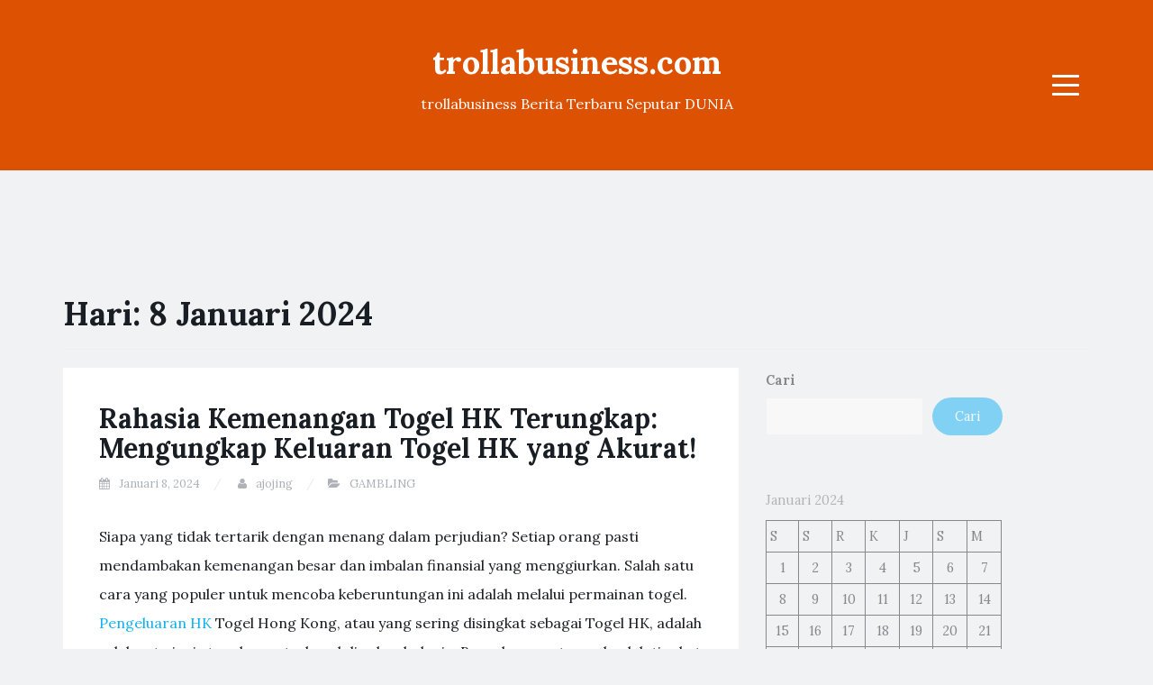

--- FILE ---
content_type: text/html; charset=utf-8
request_url: https://trollabusiness.com/2024/01/08/
body_size: 12747
content:
<!DOCTYPE html>
<html lang="id" amp="" data-amp-auto-lightbox-disable transformed="self;v=1" i-amphtml-layout="" i-amphtml-no-boilerplate="">
<head><meta charset="UTF-8"><meta name="viewport" content="width=device-width"><link rel="preconnect" href="https://cdn.ampproject.org"><style amp-runtime="" i-amphtml-version="012512221826001">html{overflow-x:hidden!important}html.i-amphtml-fie{height:100%!important;width:100%!important}html:not([amp4ads]),html:not([amp4ads]) body{height:auto!important}html:not([amp4ads]) body{margin:0!important}body{-webkit-text-size-adjust:100%;-moz-text-size-adjust:100%;-ms-text-size-adjust:100%;text-size-adjust:100%}html.i-amphtml-singledoc.i-amphtml-embedded{-ms-touch-action:pan-y pinch-zoom;touch-action:pan-y pinch-zoom}html.i-amphtml-fie>body,html.i-amphtml-singledoc>body{overflow:visible!important}html.i-amphtml-fie:not(.i-amphtml-inabox)>body,html.i-amphtml-singledoc:not(.i-amphtml-inabox)>body{position:relative!important}html.i-amphtml-ios-embed-legacy>body{overflow-x:hidden!important;overflow-y:auto!important;position:absolute!important}html.i-amphtml-ios-embed{overflow-y:auto!important;position:static}#i-amphtml-wrapper{overflow-x:hidden!important;overflow-y:auto!important;position:absolute!important;top:0!important;left:0!important;right:0!important;bottom:0!important;margin:0!important;display:block!important}html.i-amphtml-ios-embed.i-amphtml-ios-overscroll,html.i-amphtml-ios-embed.i-amphtml-ios-overscroll>#i-amphtml-wrapper{-webkit-overflow-scrolling:touch!important}#i-amphtml-wrapper>body{position:relative!important;border-top:1px solid transparent!important}#i-amphtml-wrapper+body{visibility:visible}#i-amphtml-wrapper+body .i-amphtml-lightbox-element,#i-amphtml-wrapper+body[i-amphtml-lightbox]{visibility:hidden}#i-amphtml-wrapper+body[i-amphtml-lightbox] .i-amphtml-lightbox-element{visibility:visible}#i-amphtml-wrapper.i-amphtml-scroll-disabled,.i-amphtml-scroll-disabled{overflow-x:hidden!important;overflow-y:hidden!important}amp-instagram{padding:54px 0px 0px!important;background-color:#fff}amp-iframe iframe{box-sizing:border-box!important}[amp-access][amp-access-hide]{display:none}[subscriptions-dialog],body:not(.i-amphtml-subs-ready) [subscriptions-action],body:not(.i-amphtml-subs-ready) [subscriptions-section]{display:none!important}amp-experiment,amp-live-list>[update]{display:none}amp-list[resizable-children]>.i-amphtml-loading-container.amp-hidden{display:none!important}amp-list [fetch-error],amp-list[load-more] [load-more-button],amp-list[load-more] [load-more-end],amp-list[load-more] [load-more-failed],amp-list[load-more] [load-more-loading]{display:none}amp-list[diffable] div[role=list]{display:block}amp-story-page,amp-story[standalone]{min-height:1px!important;display:block!important;height:100%!important;margin:0!important;padding:0!important;overflow:hidden!important;width:100%!important}amp-story[standalone]{background-color:#000!important;position:relative!important}amp-story-page{background-color:#757575}amp-story .amp-active>div,amp-story .i-amphtml-loader-background{display:none!important}amp-story-page:not(:first-of-type):not([distance]):not([active]){transform:translateY(1000vh)!important}amp-autocomplete{position:relative!important;display:inline-block!important}amp-autocomplete>input,amp-autocomplete>textarea{padding:0.5rem;border:1px solid rgba(0,0,0,.33)}.i-amphtml-autocomplete-results,amp-autocomplete>input,amp-autocomplete>textarea{font-size:1rem;line-height:1.5rem}[amp-fx^=fly-in]{visibility:hidden}amp-script[nodom],amp-script[sandboxed]{position:fixed!important;top:0!important;width:1px!important;height:1px!important;overflow:hidden!important;visibility:hidden}
/*# sourceURL=/css/ampdoc.css*/[hidden]{display:none!important}.i-amphtml-element{display:inline-block}.i-amphtml-blurry-placeholder{transition:opacity 0.3s cubic-bezier(0.0,0.0,0.2,1)!important;pointer-events:none}[layout=nodisplay]:not(.i-amphtml-element){display:none!important}.i-amphtml-layout-fixed,[layout=fixed][width][height]:not(.i-amphtml-layout-fixed){display:inline-block;position:relative}.i-amphtml-layout-responsive,[layout=responsive][width][height]:not(.i-amphtml-layout-responsive),[width][height][heights]:not([layout]):not(.i-amphtml-layout-responsive),[width][height][sizes]:not(img):not([layout]):not(.i-amphtml-layout-responsive){display:block;position:relative}.i-amphtml-layout-intrinsic,[layout=intrinsic][width][height]:not(.i-amphtml-layout-intrinsic){display:inline-block;position:relative;max-width:100%}.i-amphtml-layout-intrinsic .i-amphtml-sizer{max-width:100%}.i-amphtml-intrinsic-sizer{max-width:100%;display:block!important}.i-amphtml-layout-container,.i-amphtml-layout-fixed-height,[layout=container],[layout=fixed-height][height]:not(.i-amphtml-layout-fixed-height){display:block;position:relative}.i-amphtml-layout-fill,.i-amphtml-layout-fill.i-amphtml-notbuilt,[layout=fill]:not(.i-amphtml-layout-fill),body noscript>*{display:block;overflow:hidden!important;position:absolute;top:0;left:0;bottom:0;right:0}body noscript>*{position:absolute!important;width:100%;height:100%;z-index:2}body noscript{display:inline!important}.i-amphtml-layout-flex-item,[layout=flex-item]:not(.i-amphtml-layout-flex-item){display:block;position:relative;-ms-flex:1 1 auto;flex:1 1 auto}.i-amphtml-layout-fluid{position:relative}.i-amphtml-layout-size-defined{overflow:hidden!important}.i-amphtml-layout-awaiting-size{position:absolute!important;top:auto!important;bottom:auto!important}i-amphtml-sizer{display:block!important}@supports (aspect-ratio:1/1){i-amphtml-sizer.i-amphtml-disable-ar{display:none!important}}.i-amphtml-blurry-placeholder,.i-amphtml-fill-content{display:block;height:0;max-height:100%;max-width:100%;min-height:100%;min-width:100%;width:0;margin:auto}.i-amphtml-layout-size-defined .i-amphtml-fill-content{position:absolute;top:0;left:0;bottom:0;right:0}.i-amphtml-replaced-content,.i-amphtml-screen-reader{padding:0!important;border:none!important}.i-amphtml-screen-reader{position:fixed!important;top:0px!important;left:0px!important;width:4px!important;height:4px!important;opacity:0!important;overflow:hidden!important;margin:0!important;display:block!important;visibility:visible!important}.i-amphtml-screen-reader~.i-amphtml-screen-reader{left:8px!important}.i-amphtml-screen-reader~.i-amphtml-screen-reader~.i-amphtml-screen-reader{left:12px!important}.i-amphtml-screen-reader~.i-amphtml-screen-reader~.i-amphtml-screen-reader~.i-amphtml-screen-reader{left:16px!important}.i-amphtml-unresolved{position:relative;overflow:hidden!important}.i-amphtml-select-disabled{-webkit-user-select:none!important;-ms-user-select:none!important;user-select:none!important}.i-amphtml-notbuilt,[layout]:not(.i-amphtml-element),[width][height][heights]:not([layout]):not(.i-amphtml-element),[width][height][sizes]:not(img):not([layout]):not(.i-amphtml-element){position:relative;overflow:hidden!important;color:transparent!important}.i-amphtml-notbuilt:not(.i-amphtml-layout-container)>*,[layout]:not([layout=container]):not(.i-amphtml-element)>*,[width][height][heights]:not([layout]):not(.i-amphtml-element)>*,[width][height][sizes]:not([layout]):not(.i-amphtml-element)>*{display:none}amp-img:not(.i-amphtml-element)[i-amphtml-ssr]>img.i-amphtml-fill-content{display:block}.i-amphtml-notbuilt:not(.i-amphtml-layout-container),[layout]:not([layout=container]):not(.i-amphtml-element),[width][height][heights]:not([layout]):not(.i-amphtml-element),[width][height][sizes]:not(img):not([layout]):not(.i-amphtml-element){color:transparent!important;line-height:0!important}.i-amphtml-ghost{visibility:hidden!important}.i-amphtml-element>[placeholder],[layout]:not(.i-amphtml-element)>[placeholder],[width][height][heights]:not([layout]):not(.i-amphtml-element)>[placeholder],[width][height][sizes]:not([layout]):not(.i-amphtml-element)>[placeholder]{display:block;line-height:normal}.i-amphtml-element>[placeholder].amp-hidden,.i-amphtml-element>[placeholder].hidden{visibility:hidden}.i-amphtml-element:not(.amp-notsupported)>[fallback],.i-amphtml-layout-container>[placeholder].amp-hidden,.i-amphtml-layout-container>[placeholder].hidden{display:none}.i-amphtml-layout-size-defined>[fallback],.i-amphtml-layout-size-defined>[placeholder]{position:absolute!important;top:0!important;left:0!important;right:0!important;bottom:0!important;z-index:1}amp-img[i-amphtml-ssr]:not(.i-amphtml-element)>[placeholder]{z-index:auto}.i-amphtml-notbuilt>[placeholder]{display:block!important}.i-amphtml-hidden-by-media-query{display:none!important}.i-amphtml-element-error{background:red!important;color:#fff!important;position:relative!important}.i-amphtml-element-error:before{content:attr(error-message)}i-amp-scroll-container,i-amphtml-scroll-container{position:absolute;top:0;left:0;right:0;bottom:0;display:block}i-amp-scroll-container.amp-active,i-amphtml-scroll-container.amp-active{overflow:auto;-webkit-overflow-scrolling:touch}.i-amphtml-loading-container{display:block!important;pointer-events:none;z-index:1}.i-amphtml-notbuilt>.i-amphtml-loading-container{display:block!important}.i-amphtml-loading-container.amp-hidden{visibility:hidden}.i-amphtml-element>[overflow]{cursor:pointer;position:relative;z-index:2;visibility:hidden;display:initial;line-height:normal}.i-amphtml-layout-size-defined>[overflow]{position:absolute}.i-amphtml-element>[overflow].amp-visible{visibility:visible}template{display:none!important}.amp-border-box,.amp-border-box *,.amp-border-box :after,.amp-border-box :before{box-sizing:border-box}amp-pixel{display:none!important}amp-analytics,amp-auto-ads,amp-story-auto-ads{position:fixed!important;top:0!important;width:1px!important;height:1px!important;overflow:hidden!important;visibility:hidden}amp-story{visibility:hidden!important}html.i-amphtml-fie>amp-analytics{position:initial!important}[visible-when-invalid]:not(.visible),form [submit-error],form [submit-success],form [submitting]{display:none}amp-accordion{display:block!important}@media (min-width:1px){:where(amp-accordion>section)>:first-child{margin:0;background-color:#efefef;padding-right:20px;border:1px solid #dfdfdf}:where(amp-accordion>section)>:last-child{margin:0}}amp-accordion>section{float:none!important}amp-accordion>section>*{float:none!important;display:block!important;overflow:hidden!important;position:relative!important}amp-accordion,amp-accordion>section{margin:0}amp-accordion:not(.i-amphtml-built)>section>:last-child{display:none!important}amp-accordion:not(.i-amphtml-built)>section[expanded]>:last-child{display:block!important}
/*# sourceURL=/css/ampshared.css*/</style><meta name="robots" content="noindex, follow"><meta property="og:locale" content="id_ID"><meta property="og:type" content="website"><meta property="og:title" content="Januari 8, 2024 - trollabusiness.com"><meta property="og:url" content="https://trollabusiness.com/2024/01/08/"><meta property="og:site_name" content="trollabusiness.com"><meta name="twitter:card" content="summary_large_image"><meta name="generator" content="WordPress 6.9"><meta name="generator" content="AMP Plugin v2.5.0; mode=standard"><link rel="preconnect" href="https://fonts.gstatic.com/" crossorigin=""><link rel="dns-prefetch" href="//fonts.googleapis.com"><link rel="preload" href="https://trollabusiness.com/wp-content/themes/blogi/assets/bootstrap/fonts/glyphicons-halflings-regular.eot#iefix" as="font" crossorigin=""><link rel="preload" href="https://trollabusiness.com/wp-content/themes/blogi/assets/font-awesome/fonts/fontawesome-webfont.eot#iefix&amp;v=4.6.3" as="font" crossorigin=""><link rel="preconnect" href="https://fonts.gstatic.com" crossorigin=""><link rel="dns-prefetch" href="https://fonts.gstatic.com"><script async="" src="https://cdn.ampproject.org/v0.mjs" type="module" crossorigin="anonymous"></script><script async nomodule src="https://cdn.ampproject.org/v0.js" crossorigin="anonymous"></script><script src="https://cdn.ampproject.org/v0/amp-form-0.1.mjs" async="" custom-element="amp-form" type="module" crossorigin="anonymous"></script><script async nomodule src="https://cdn.ampproject.org/v0/amp-form-0.1.js" crossorigin="anonymous" custom-element="amp-form"></script><link crossorigin="anonymous" rel="stylesheet" id="blogi-google-font-css" href="https://fonts.googleapis.com/css?family=Lora%3A400%2C400i%2C700%2C700i&amp;subset=cyrillic%2Clatin-ext&amp;ver=1.0.7" type="text/css" media="all"><style amp-custom="">:root{--wp-block-synced-color:#7a00df;--wp-block-synced-color--rgb:122,0,223;--wp-bound-block-color:var(--wp-block-synced-color);--wp-editor-canvas-background:#ddd;--wp-admin-theme-color:#007cba;--wp-admin-theme-color--rgb:0,124,186;--wp-admin-theme-color-darker-10:#006ba1;--wp-admin-theme-color-darker-10--rgb:0,107,160.5;--wp-admin-theme-color-darker-20:#005a87;--wp-admin-theme-color-darker-20--rgb:0,90,135;--wp-admin-border-width-focus:2px}@media (min-resolution:192dpi){:root{--wp-admin-border-width-focus:1.5px}}.wp-element-button{cursor:pointer}:root{--wp--preset--font-size--normal:16px;--wp--preset--font-size--huge:42px}.screen-reader-text{border:0;clip-path:inset(50%);height:1px;margin:-1px;overflow:hidden;padding:0;position:absolute;width:1px}.screen-reader-text:not(#_#_#_#_#_#_#_){word-wrap:normal}.screen-reader-text:focus{background-color:#ddd;clip-path:none;color:#444;display:block;font-size:1em;height:auto;left:5px;line-height:normal;padding:15px 23px 14px;text-decoration:none;top:5px;width:auto;z-index:100000}html :where(.has-border-color){border-style:solid}html :where([data-amp-original-style*=border-top-color]){border-top-style:solid}html :where([data-amp-original-style*=border-right-color]){border-right-style:solid}html :where([data-amp-original-style*=border-bottom-color]){border-bottom-style:solid}html :where([data-amp-original-style*=border-left-color]){border-left-style:solid}html :where([data-amp-original-style*=border-width]){border-style:solid}html :where([data-amp-original-style*=border-top-width]){border-top-style:solid}html :where([data-amp-original-style*=border-right-width]){border-right-style:solid}html :where([data-amp-original-style*=border-bottom-width]){border-bottom-style:solid}html :where([data-amp-original-style*=border-left-width]){border-left-style:solid}html :where(amp-img[class*=wp-image-]),html :where(amp-anim[class*=wp-image-]){height:auto;max-width:100%}:where(figure){margin:0 0 1em}html :where(.is-position-sticky){--wp-admin--admin-bar--position-offset:var(--wp-admin--admin-bar--height,0px)}@media screen and (max-width:600px){html :where(.is-position-sticky){--wp-admin--admin-bar--position-offset:0px}}.wp-block-archives{box-sizing:border-box}.wp-block-calendar{text-align:center}.wp-block-calendar td,.wp-block-calendar th{border:1px solid;padding:.25em}.wp-block-calendar th{font-weight:400}.wp-block-calendar caption{background-color:inherit}.wp-block-calendar table{border-collapse:collapse;width:100%}.wp-block-calendar :where(table:not(.has-text-color)){color:#40464d}.wp-block-calendar :where(table:not(.has-text-color)) td,.wp-block-calendar :where(table:not(.has-text-color)) th{border-color:#ddd}:where(.wp-block-calendar table:not(.has-background) th){background:#ddd}.wp-block-categories{box-sizing:border-box}.wp-block-latest-posts{box-sizing:border-box}.wp-block-latest-posts.wp-block-latest-posts__list{list-style:none}.wp-block-latest-posts.wp-block-latest-posts__list li{clear:both;overflow-wrap:break-word}:root :where(.wp-block-latest-posts.is-grid){padding:0}:root :where(.wp-block-latest-posts.wp-block-latest-posts__list){padding-left:0}.wp-block-search__button{margin-left:10px;word-break:normal}:where(.wp-block-search__button){border:1px solid #ccc;padding:6px 10px}.wp-block-search__inside-wrapper{display:flex;flex:auto;flex-wrap:nowrap;max-width:100%}.wp-block-search__label{width:100%}:where(.wp-block-search__input){appearance:none;border:1px solid #949494;flex-grow:1;font-family:inherit;font-size:inherit;font-style:inherit;font-weight:inherit;letter-spacing:inherit;line-height:inherit;margin-left:0;margin-right:0;min-width:3rem;padding:8px;text-transform:inherit}:where(.wp-block-search__input):not(#_#_#_#_#_#_#_){text-decoration:unset}:where(.wp-block-search__button-inside .wp-block-search__inside-wrapper){background-color:#fff;border:1px solid #949494;box-sizing:border-box;padding:4px}:where(.wp-block-search__button-inside .wp-block-search__inside-wrapper) .wp-block-search__input{border:none;border-radius:0;padding:0 4px}:where(.wp-block-search__button-inside .wp-block-search__inside-wrapper) .wp-block-search__input:focus{outline:none}:where(.wp-block-search__button-inside .wp-block-search__inside-wrapper) :where(.wp-block-search__button){padding:4px 8px}.wp-block-group{box-sizing:border-box}:where(.wp-block-group.wp-block-group-is-layout-constrained){position:relative}:root :where(p.has-background){padding:1.25em 2.375em}:where(p.has-text-color:not(.has-link-color)) a{color:inherit}:root{--wp--preset--aspect-ratio--square:1;--wp--preset--aspect-ratio--4-3:4/3;--wp--preset--aspect-ratio--3-4:3/4;--wp--preset--aspect-ratio--3-2:3/2;--wp--preset--aspect-ratio--2-3:2/3;--wp--preset--aspect-ratio--16-9:16/9;--wp--preset--aspect-ratio--9-16:9/16;--wp--preset--color--black:#000;--wp--preset--color--cyan-bluish-gray:#abb8c3;--wp--preset--color--white:#fff;--wp--preset--color--pale-pink:#f78da7;--wp--preset--color--vivid-red:#cf2e2e;--wp--preset--color--luminous-vivid-orange:#ff6900;--wp--preset--color--luminous-vivid-amber:#fcb900;--wp--preset--color--light-green-cyan:#7bdcb5;--wp--preset--color--vivid-green-cyan:#00d084;--wp--preset--color--pale-cyan-blue:#8ed1fc;--wp--preset--color--vivid-cyan-blue:#0693e3;--wp--preset--color--vivid-purple:#9b51e0;--wp--preset--gradient--vivid-cyan-blue-to-vivid-purple:linear-gradient(135deg,#0693e3 0%,#9b51e0 100%);--wp--preset--gradient--light-green-cyan-to-vivid-green-cyan:linear-gradient(135deg,#7adcb4 0%,#00d082 100%);--wp--preset--gradient--luminous-vivid-amber-to-luminous-vivid-orange:linear-gradient(135deg,#fcb900 0%,#ff6900 100%);--wp--preset--gradient--luminous-vivid-orange-to-vivid-red:linear-gradient(135deg,#ff6900 0%,#cf2e2e 100%);--wp--preset--gradient--very-light-gray-to-cyan-bluish-gray:linear-gradient(135deg,#eee 0%,#a9b8c3 100%);--wp--preset--gradient--cool-to-warm-spectrum:linear-gradient(135deg,#4aeadc 0%,#9778d1 20%,#cf2aba 40%,#ee2c82 60%,#fb6962 80%,#fef84c 100%);--wp--preset--gradient--blush-light-purple:linear-gradient(135deg,#ffceec 0%,#9896f0 100%);--wp--preset--gradient--blush-bordeaux:linear-gradient(135deg,#fecda5 0%,#fe2d2d 50%,#6b003e 100%);--wp--preset--gradient--luminous-dusk:linear-gradient(135deg,#ffcb70 0%,#c751c0 50%,#4158d0 100%);--wp--preset--gradient--pale-ocean:linear-gradient(135deg,#fff5cb 0%,#b6e3d4 50%,#33a7b5 100%);--wp--preset--gradient--electric-grass:linear-gradient(135deg,#caf880 0%,#71ce7e 100%);--wp--preset--gradient--midnight:linear-gradient(135deg,#020381 0%,#2874fc 100%);--wp--preset--font-size--small:13px;--wp--preset--font-size--medium:20px;--wp--preset--font-size--large:36px;--wp--preset--font-size--x-large:42px;--wp--preset--spacing--20:.44rem;--wp--preset--spacing--30:.67rem;--wp--preset--spacing--40:1rem;--wp--preset--spacing--50:1.5rem;--wp--preset--spacing--60:2.25rem;--wp--preset--spacing--70:3.38rem;--wp--preset--spacing--80:5.06rem;--wp--preset--shadow--natural:6px 6px 9px rgba(0,0,0,.2);--wp--preset--shadow--deep:12px 12px 50px rgba(0,0,0,.4);--wp--preset--shadow--sharp:6px 6px 0px rgba(0,0,0,.2);--wp--preset--shadow--outlined:6px 6px 0px -3px #fff,6px 6px #000;--wp--preset--shadow--crisp:6px 6px 0px #000}:where(.is-layout-flex){gap:.5em}:where(.is-layout-grid){gap:.5em}:where(.wp-block-columns.is-layout-flex){gap:2em}:where(.wp-block-columns.is-layout-grid){gap:2em}:where(.wp-block-post-template.is-layout-flex){gap:1.25em}:where(.wp-block-post-template.is-layout-grid){gap:1.25em}html{font-family:sans-serif;-webkit-text-size-adjust:100%;-ms-text-size-adjust:100%}body{margin:0}article,aside,footer,header,main,nav,section{display:block}[hidden]{display:none}a{background-color:transparent}a:active,a:hover{outline:0}h1{margin:.67em 0;font-size:2em}button,input{margin:0;font:inherit;color:inherit}button{overflow:visible}button{text-transform:none}button,html input[type=button],input[type=reset],input[type=submit]{-webkit-appearance:button;cursor:pointer}button[disabled],html input[disabled]{cursor:default}button::-moz-focus-inner,input::-moz-focus-inner{padding:0;border:0}input{line-height:normal}input[type=checkbox],input[type=radio]{-webkit-box-sizing:border-box;-moz-box-sizing:border-box;box-sizing:border-box;padding:0}input[type=number]::-webkit-inner-spin-button,input[type=number]::-webkit-outer-spin-button{height:auto}input[type=search]{-webkit-box-sizing:content-box;-moz-box-sizing:content-box;box-sizing:content-box;-webkit-appearance:textfield}input[type=search]::-webkit-search-cancel-button,input[type=search]::-webkit-search-decoration{-webkit-appearance:none}table{border-spacing:0;border-collapse:collapse}td,th{padding:0}@media print{*:not(#_#_#_#_#_#_),:after:not(#_#_#_#_#_#_#_#_),:before:not(#_#_#_#_#_#_#_#_){color:#000;text-shadow:none;background:0 0;-webkit-box-shadow:none;box-shadow:none}a,a:visited{text-decoration:underline}a[href]:after{content:" (" attr(href) ")"}a[href^="javascript:"]:after,a[href^="#"]:after{content:""}thead{display:table-header-group}tr{page-break-inside:avoid}h2,h3,p{orphans:3;widows:3}h2,h3{page-break-after:avoid}}@font-face{font-family:"Glyphicons Halflings";src:url("https://trollabusiness.com/wp-content/themes/blogi/assets/bootstrap/fonts/glyphicons-halflings-regular.eot");src:url("https://trollabusiness.com/wp-content/themes/blogi/assets/bootstrap/fonts/glyphicons-halflings-regular.eot#iefix") format("embedded-opentype"),url("https://trollabusiness.com/wp-content/themes/blogi/assets/bootstrap/fonts/glyphicons-halflings-regular.woff2") format("woff2"),url("https://trollabusiness.com/wp-content/themes/blogi/assets/bootstrap/fonts/glyphicons-halflings-regular.woff") format("woff"),url("https://trollabusiness.com/wp-content/themes/blogi/assets/bootstrap/fonts/glyphicons-halflings-regular.ttf") format("truetype"),url("https://trollabusiness.com/wp-content/themes/blogi/assets/bootstrap/fonts/glyphicons-halflings-regular.svg#glyphicons_halflingsregular") format("svg")}*{-webkit-box-sizing:border-box;-moz-box-sizing:border-box;box-sizing:border-box}:after,:before{-webkit-box-sizing:border-box;-moz-box-sizing:border-box;box-sizing:border-box}html{font-size:10px;-webkit-tap-highlight-color:rgba(0,0,0,0)}body{font-family:"Helvetica Neue",Helvetica,Arial,sans-serif;font-size:14px;line-height:1.42857143;color:#333;background-color:#fff}button,input{font-family:inherit;font-size:inherit;line-height:inherit}a{color:#337ab7;text-decoration:none}a:focus,a:hover{color:#23527c;text-decoration:underline}a:focus{outline:5px auto -webkit-focus-ring-color;outline-offset:-2px}.sr-only{position:absolute;width:1px;height:1px;padding:0;margin:-1px;overflow:hidden;clip:rect(0,0,0,0);border:0}[role=button]{cursor:pointer}h1,h2,h3{font-family:inherit;font-weight:500;line-height:1.1;color:inherit}h1,h2,h3{margin-top:20px;margin-bottom:10px}h1{font-size:36px}h2{font-size:30px}h3{font-size:24px}p{margin:0 0 10px}.text-center{text-align:center}.page-header{padding-bottom:9px;margin:40px 0 20px;border-bottom:1px solid #eee}ul{margin-top:0;margin-bottom:10px}ul ul{margin-bottom:0}.container{padding-right:15px;padding-left:15px;margin-right:auto;margin-left:auto}@media (min-width:768px){.container{width:750px}}@media (min-width:992px){.container{width:970px}}@media (min-width:1200px){.container{width:1170px}}.row{margin-right:-15px;margin-left:-15px}.col-md-12,.col-md-3,.col-md-4,.col-md-8,.col-sm-4,.col-xs-3,.col-xs-6{position:relative;min-height:1px;padding-right:15px;padding-left:15px}.col-xs-3,.col-xs-6{float:left}.col-xs-6{width:50%}.col-xs-3{width:25%}@media (min-width:768px){.col-sm-4{float:left}.col-sm-4{width:33.33333333%}}@media (min-width:992px){.col-md-12,.col-md-3,.col-md-4,.col-md-8{float:left}.col-md-12{width:100%}.col-md-8{width:66.66666667%}.col-md-4{width:33.33333333%}.col-md-3{width:25%}}table{background-color:transparent}caption{padding-top:8px;padding-bottom:8px;color:#777;text-align:left}th{text-align:left}table td[class*=col-],table th[class*=col-]{position:static;display:table-cell;float:none}label{display:inline-block;max-width:100%;margin-bottom:5px;font-weight:700}input[type=search]{-webkit-box-sizing:border-box;-moz-box-sizing:border-box;box-sizing:border-box}input[type=checkbox],input[type=radio]{margin:4px 0 0;margin-top:1px \9;line-height:normal}input[type=file]{display:block}input[type=range]{display:block;width:100%}input[type=file]:focus,input[type=checkbox]:focus,input[type=radio]:focus{outline:5px auto -webkit-focus-ring-color;outline-offset:-2px}input[type=search]{-webkit-appearance:none}input[type=checkbox][disabled],input[type=radio][disabled]{cursor:not-allowed}@-webkit-keyframes progress-bar-stripes{from{background-position:40px 0}to{background-position:0 0}}@-o-keyframes progress-bar-stripes{from{background-position:40px 0}to{background-position:0 0}}@keyframes progress-bar-stripes{from{background-position:40px 0}to{background-position:0 0}}.clearfix:after,.clearfix:before,.container:after,.container:before,.row:after,.row:before{display:table;content:" "}.clearfix:after,.container:after,.row:after{clear:both}@font-face{font-family:"FontAwesome";src:url("https://trollabusiness.com/wp-content/themes/blogi/assets/font-awesome/fonts/fontawesome-webfont.eot?v=4.6.3");src:url("https://trollabusiness.com/wp-content/themes/blogi/assets/font-awesome/fonts/fontawesome-webfont.eot#iefix&v=4.6.3") format("embedded-opentype"),url("https://trollabusiness.com/wp-content/themes/blogi/assets/font-awesome/fonts/fontawesome-webfont.woff2?v=4.6.3") format("woff2"),url("https://trollabusiness.com/wp-content/themes/blogi/assets/font-awesome/fonts/fontawesome-webfont.woff?v=4.6.3") format("woff"),url("https://trollabusiness.com/wp-content/themes/blogi/assets/font-awesome/fonts/fontawesome-webfont.ttf?v=4.6.3") format("truetype"),url("https://trollabusiness.com/wp-content/themes/blogi/assets/font-awesome/fonts/fontawesome-webfont.svg?v=4.6.3#fontawesomeregular") format("svg");font-weight:normal;font-style:normal}.fa{display:inline-block;font:normal normal normal 14px/1 FontAwesome;font-size:inherit;text-rendering:auto;-webkit-font-smoothing:antialiased;-moz-osx-font-smoothing:grayscale}@-webkit-keyframes fa-spin{0%{-webkit-transform:rotate(0deg);transform:rotate(0deg)}100%{-webkit-transform:rotate(359deg);transform:rotate(359deg)}}@keyframes fa-spin{0%{-webkit-transform:rotate(0deg);transform:rotate(0deg)}100%{-webkit-transform:rotate(359deg);transform:rotate(359deg)}}.fa-user:before{content:""}.fa-calendar:before{content:""}.fa-folder-open:before{content:""}.sr-only{position:absolute;width:1px;height:1px;padding:0;margin:-1px;overflow:hidden;clip:rect(0,0,0,0);border:0}html{font-size:16px}body{font-family:"Lora",serif;color:#191e24;font-size:14px;font-size:1rem;line-height:2;background-color:#f1f2f4}p{margin:0 0 28px}h1,h2,h3{font-weight:700}input[type=text],input[type=password],input[type=search],input[type=email],input[type=url]{display:block;width:100%;padding:10px 12px;font-size:14px;line-height:1.42857143;color:#555;background-color:#fff;background-image:none;border:1px solid #f1f2f4;border-radius:3px;box-shadow:none;-webkit-transition:border-color ease-in-out .15s,box-shadow ease-in-out .15s;transition:border-color ease-in-out .15s,box-shadow ease-in-out .15s}input[type=text]:not(#_#_#_#_#_#_#_#_),input[type=password]:not(#_#_#_#_#_#_#_#_),input[type=search]:not(#_#_#_#_#_#_#_#_),input[type=email]:not(#_#_#_#_#_#_#_#_),input[type=url]:not(#_#_#_#_#_#_#_#_){outline:none}input[type=text]:focus,input[type=password]:focus,input[type=search]:focus,input[type=email]:focus,input[type=url]:focus{border-color:#0fb1f5}input[type=button],input[type=submit],button{background-color:#0fb1f5;color:#fff;border:none;padding:6px 25px;border-radius:30px;-webkit-transition:all .3s;transition:all .3s}input[type=button]:hover,input[type=submit]:hover,button:hover{color:#fff;background-color:#0890c9}table{width:100%;max-width:100%;border:1px solid #ddd;border-spacing:0;border-collapse:collapse;margin-bottom:20px}table tr td,table tr th{border:1px solid #ddd;padding:8px}a{color:#0fb1f5;-webkit-transition:all .3s;transition:all .3s}a:not(#_#_#_#_#_#_#_#_){text-decoration:none}a:hover{color:#191e24}.screen-reader-text{display:none}.site-header{background-color:#263340;color:#fff;padding:30px 0;position:relative}.site-header a{color:#fff}.site-header .social-header{margin:0;padding:39px 0;list-style:none}.site-header .social-header li{display:inline-block;float:left;margin-right:10px}.site-header .social-header li a{display:block;font-size:14px;width:50px;height:50px;line-height:50px;border-radius:50%;text-align:center;background-color:rgba(0,0,0,.2);-webkit-transform:scale(1);transform:scale(1);opacity:1;-webkit-transition:all .3s;transition:all .3s}.site-header .row{position:relative}.site-header .menu-col{position:static}.site-header .site-branding{position:relative}.site-header .site-branding h1.site-title{opacity:1;-webkit-transform:translateY(0px);transform:translateY(0px);-webkit-transition:all .3s;transition:all .3s}.site-header .site-branding p.site-description{opacity:1;-webkit-transform:translateY(0px);transform:translateY(0px);-webkit-transition:all .3s;transition:all .3s}.main-navigation .menu-toggle{background-color:transparent;border-width:0;padding:12px;border-radius:2px;-webkit-transition:all .3s;transition:all .3s;float:right;margin-top:41px}.main-navigation .menu-toggle:not(#_#_#_#_#_#_#_){outline:none}.main-navigation .menu-toggle:hover{background-color:rgba(255,255,255,.1)}.main-navigation .menu-toggle .icon-bar{display:block;width:30px;height:3px;border-radius:1px;background-color:#fff}.main-navigation .menu-toggle .icon-bar + .icon-bar{margin-top:7px}.main-navigation div.menu{display:block;position:absolute;top:46px;right:90px;z-index:999;visibility:hidden;opacity:0;-webkit-transition:all .3s;transition:all .3s}.main-navigation div.menu ul{margin:0;padding:0;list-style:none;content:"";display:table}.main-navigation div.menu ul li{display:inline-block;position:relative}.main-navigation div.menu ul li a{display:block;padding:2px 25px;border-radius:30px}.main-navigation div.menu ul li a:hover{background-color:rgba(255,255,255,.1)}.main-navigation div.menu > ul > li > ul{min-width:210px;position:absolute;top:100%;left:0;z-index:9;background-color:#fff;box-shadow:0 0 5px rgba(0,0,0,.2);opacity:0;visibility:hidden;-webkit-transition:all .5s;transition:all .5s}.main-navigation div.menu > ul > li > ul > li{display:block}.main-navigation div.menu > ul > li > ul > li a{color:#191e24;font-size:12.6px;font-size:.9rem;padding:7px 25px;display:block;border-radius:0}.main-navigation div.menu > ul > li > ul > li a:hover{background-color:#0fb1f5;color:#fff}.main-navigation div.menu > ul > li > ul > li ul{min-width:210px;position:absolute;top:0;left:100%;background-color:#fff;box-shadow:0 0 5px rgba(0,0,0,.2);opacity:0;visibility:hidden;-webkit-transition:all .5s;transition:all .5s}.main-navigation div.menu > ul > li > ul > li ul li{display:block}.main-navigation div.menu > ul > li > ul > li:hover > ul{visibility:visible;opacity:1}.main-navigation div.menu > ul > li:hover > ul{visibility:visible;opacity:1}.site-content{padding:100px 0}article.post{padding:40px;background-color:#fff;margin-bottom:30px;position:relative}article.post .entry-title{margin-top:0;-ms-word-wrap:break-word;word-wrap:break-word}article.post .entry-title a{color:#191e24}article.post .entry-content ul{margin-bottom:28px}article.post .entry-content ul ul{margin-bottom:10px}article.post .entry-meta,article.post .entry-footer{color:#adb2b8;font-size:11.2px;font-size:.8rem;margin-bottom:30px}article.post .entry-meta a,article.post .entry-footer a{color:#adb2b8}article.post .entry-meta a:hover,article.post .entry-footer a:hover{color:#0fb1f5}article.post .entry-meta > span i,article.post .entry-footer > span i{margin-right:7px}article.post .entry-meta > span:after,article.post .entry-footer > span:after{content:"/";padding:0 15px;color:#e7e9ec}article.post .entry-meta > span:last-child:after,article.post .entry-footer > span:last-child:after{display:none}article.post .entry-footer{margin-bottom:0;padding:3px 140px 3px 0}.widget{font-size:12.6px;font-size:.9rem;color:#191e24;margin-bottom:50px;opacity:.5;-webkit-transition:all .3s;transition:all .3s}.widget:hover{opacity:1}.widget a{color:#191e24}.widget a:hover{color:#0fb1f5}.widget ul{margin:0;padding:0;list-style:none}.site-footer{text-align:center;background-color:#1d2630;padding:30px 0;color:#77828d}.site-footer a{color:#9ea6ae}.site-footer a:hover{color:#fff}@media (max-width: 767px){.site-header .social-header li a{width:40px;height:40px;line-height:40px}}@media (max-width: 538px){.site-header .social-header{padding-top:0;padding-bottom:0}.site-header .social-header li a{width:50px;height:50px;line-height:50px}}.site-title a,.site-description{color:0 a0a0a}.site-header{background-color:#dd5202}

/*# sourceURL=amp-custom.css */</style><link rel="profile" href="http://gmpg.org/xfn/11"><link rel="pingback" href="https://trollabusiness.com/xmlrpc.php"><script type="application/ld+json" class="yoast-schema-graph">{"@context":"https://schema.org","@graph":[{"@type":"CollectionPage","@id":"https://trollabusiness.com/2024/01/08/","url":"https://trollabusiness.com/2024/01/08/","name":"Januari 8, 2024 - trollabusiness.com","isPartOf":{"@id":"https://trollabusiness.com/#website"},"breadcrumb":{"@id":"https://trollabusiness.com/2024/01/08/#breadcrumb"},"inLanguage":"id"},{"@type":"BreadcrumbList","@id":"https://trollabusiness.com/2024/01/08/#breadcrumb","itemListElement":[{"@type":"ListItem","position":1,"name":"Home","item":"https://trollabusiness.com/"},{"@type":"ListItem","position":2,"name":"Archives for Januari 8, 2024"}]},{"@type":"WebSite","@id":"https://trollabusiness.com/#website","url":"https://trollabusiness.com/","name":"trollabusiness.com","description":"trollabusiness Berita Terbaru Seputar DUNIA","potentialAction":[{"@type":"SearchAction","target":{"@type":"EntryPoint","urlTemplate":"https://trollabusiness.com/?s={search_term_string}"},"query-input":"required name=search_term_string"}],"inLanguage":"id"}]}</script><link rel="alternate" type="application/rss+xml" title="trollabusiness.com » Feed" href="https://trollabusiness.com/feed/"><link rel="https://api.w.org/" href="https://trollabusiness.com/wp-json/"><link rel="EditURI" type="application/rsd+xml" title="RSD" href="https://trollabusiness.com/xmlrpc.php?rsd"><title>Januari 8, 2024 - trollabusiness.com</title><link rel="canonical" href="https://trollabusiness.com/2024/01/08/"></head>

<body class="archive date wp-theme-blogi hfeed">
<div id="page" class="site">
	<a class="skip-link screen-reader-text" href="#content">Skip to content</a>

	<header id="masthead" class="site-header" role="banner">
		<div class="container">
			<div class="row">
				<div class="col-md-4 col-sm-4 col-xs-3">
					<ul class="social-header clearfix">
																																			</ul>
				</div>
				<div class="col-md-4 col-sm-4 col-xs-6">
					<div class="site-branding text-center">
						<h1 class="site-title"><a href="https://trollabusiness.com/" rel="home">trollabusiness.com</a></h1>
						<p class="site-description">trollabusiness Berita Terbaru Seputar DUNIA</p>
											</div>
				</div>
				<div class="col-md-4 col-sm-4 col-xs-3 menu-col">
					<nav id="site-navigation" class="main-navigation" role="navigation">
						<button class="menu-toggle" aria-controls="primary-menu" aria-expanded="false">
							<span class="sr-only">Menu</span>
							<span class="icon-bar"></span>
							<span class="icon-bar"></span>
							<span class="icon-bar"></span>
						</button>
						<div id="primary-menu" class="menu"><ul>
<li class="page_item page-item-2"><a href="https://trollabusiness.com/sample-page/">Sample Page</a></li>
</ul></div>
					</nav>
				</div>
			</div>
		</div>
	</header>

	<div id="content" class="site-content">
<div class="container">
	<div class="row">
		<div class="col-md-12">
			<header class="page-header">
				<h1 class="page-title">Hari: <span>8 Januari 2024</span></h1>			</header>
		</div>
		<div id="primary" class="content-area col-md-8">
			<main id="main" class="site-main" role="main">

							
					
<article id="post-127" class="post-127 post type-post status-publish format-standard hentry category-uncategorized">
		<header class="entry-header">
		<h2 class="entry-title"><a href="https://trollabusiness.com/rahasia-kemenangan-togel-hk-terungkap-mengungkap-keluaran-togel-hk-yang-akurat/" rel="bookmark">Rahasia Kemenangan Togel HK Terungkap: Mengungkap Keluaran Togel HK yang Akurat!</a></h2>
				<div class="entry-meta">
			<span class="posted-on"><i class="fa fa-calendar"></i> <a href="https://trollabusiness.com/rahasia-kemenangan-togel-hk-terungkap-mengungkap-keluaran-togel-hk-yang-akurat/" rel="bookmark"><time class="entry-date published updated" datetime="2024-01-08T11:30:57+00:00">Januari 8, 2024</time></a></span> <span class="byline"><i class="fa fa-user"></i> <span class="author vcard"><a class="url fn n" href="https://trollabusiness.com/author/ajojing/">ajojing</a></span></span><span class="posted-in"><i class="fa fa-folder-open"></i> <a href="https://trollabusiness.com/category/uncategorized/" rel="category tag">GAMBLING</a></span>		</div>
					</header>

	<div class="entry-content">
		<p>Siapa yang tidak tertarik dengan menang dalam perjudian? Setiap orang pasti mendambakan kemenangan besar dan imbalan finansial yang menggiurkan. Salah satu cara yang populer untuk mencoba keberuntungan ini adalah melalui permainan togel.  <a href="https://globalcommunitiesgh.org/">Pengeluaran HK</a> Togel Hong Kong, atau yang sering disingkat sebagai Togel HK, adalah salah satu jenis togel yang terkenal di seluruh dunia. Banyak orang tergoda oleh tingkat keuntungan yang tinggi dan peluang menang yang menarik yang ditawarkan oleh permainan ini.</p>
<p></p>
<p>Namun, bagaimana sebenarnya kita bisa mendapatkan keluaran togel HK yang akurat? Inilah rahasia yang akan kita ungkap dalam artikel ini. Dalam menjalankan permainan togel HK, ada beberapa faktor yang dapat mempengaruhi hasil keluaran yang kita dapatkan. Faktor-faktor ini dapat berupa metode perhitungan yang digunakan, analisis statistik yang akurat, atau bahkan keberuntungan murni.</p>
<p></p>
<p>Mengungkap keluaran togel HK yang akurat membutuhkan penelitian yang cermat dan analisis yang mendalam. Kuncinya adalah memahami pola dan tren yang ada, serta melihat data-data historis yang tersedia. Semakin cermat dan teliti kita dalam mengamati setiap angka dan hasil yang keluar, semakin besar pula peluang kita untuk mendapatkan keluaran togel HK yang akurat.</p>
<p></p>
<p>Dalam artikel ini, kami akan memberikan panduan langkah demi langkah tentang cara memperoleh keluaran togel HK yang akurat. Kami akan membahas berbagai metode perhitungan, strategi analisis, dan sumber data yang dapat digunakan untuk meningkatkan peluang kita dalam meraih kemenangan dalam perjudian togel HK ini. Siapkan diri Anda untuk memasuki dunia yang menarik ini dan temukan rahasia di balik keluaran togel HK yang akurat ini!</p>
<p></p>
<h3 id="strategi-yang-efektif-dalam-menebak-keluaran-togel-hk">Strategi yang Efektif dalam Menebak Keluaran Togel HK</h3>
<p></p>
<p>Dalam perjudian togel, menebak keluaran angka Hong Kong (HK) dapat menjadi tantangan yang sulit. Namun, dengan strategi yang tepat, peluang Anda untuk mendapatkan hasil yang akurat dapat meningkat. Dalam artikel ini, kami akan menyajikan beberapa strategi efektif yang dapat membantu Anda dalam menebak keluaran togel HK dengan lebih baik.</p>
<p></p>
<p>Pertama, penting untuk melakukan analisis data keluaran togel HK sebelumnya. Dengan melihat pola angka yang muncul secara teratur, Anda dapat memiliki pemahaman yang lebih baik tentang tren dan pola yang mungkin muncul di masa depan. Dalam hal ini, dapat berguna untuk mencatat data keluaran togel HK dalam bentuk tabel atau grafik, sehingga Anda dapat dengan mudah melihat pola yang muncul.</p>
<p></p>
<p>Selanjutnya, strategi yang efektif dalam menebak keluaran togel HK adalah dengan mempertimbangkan angka yang sering muncul atau jarang muncul. Beberapa pemain togel meyakini bahwa angka yang sering muncul memiliki kemungkinan lebih besar untuk muncul kembali di masa mendatang. Namun, ada juga pendekatan yang berbeda, yaitu memilih angka yang jarang muncul, dengan harapan bahwa mereka akan "tertangkap" oleh keberuntungan. Setiap pemain dapat mencoba kedua pendekatan ini dan memilih yang paling sesuai untuk mereka.</p>
<p></p>
<p>Terakhir, penting untuk mengatur anggaran perjudian yang bijaksana. Tidak peduli seberapa efektif strategi yang Anda gunakan, perjudian tetaplah berisiko. Selalu pastikan bahwa Anda hanya mempertaruhkan jumlah uang yang dapat Anda tanggung kehilangannya. Membuat batasan dan mematuhi mereka akan membantu Anda menjaga kendali atas keuangan Anda dan mencegah dampak negatif jika mengalami kekalahan.</p>
<p></p>
<p>Inilah beberapa strategi efektif yang dapat Anda coba saat menebak keluaran togel HK. Ingatlah bahwa togel tetaplah permainan acak dan tidak ada jaminan bahwa strategi ini akan memberikan kemenangan 100%. Namun, dengan menggunakan strategi ini dan tidak kehilangan kendali, Anda dapat meningkatkan peluang Anda untuk mendapatkan hasil yang lebih akurat dan meningkatkan kepuasan dalam bermain togel HK.</p>
<p></p>
<h3 id="menggunakan-data-togel-hk-untuk-meningkatkan-peluang-menang">Menggunakan Data Togel HK untuk Meningkatkan Peluang Menang</h3>
<p></p>
<p>Bermain togel HK adalah kegiatan yang sangat menarik dan bisa menjadi sumber pendapatan tambahan bagi banyak orang. Namun, seringkali kita merasa sulit untuk memprediksi keluaran togel HK yang akurat. Untungnya, ada cara untuk meningkatkan peluang menang kita dengan menggunakan data togel HK yang tersedia.</p>
<p></p>
<p>Pertama-tama, penting untuk mencari dan mengumpulkan data togel HK dari tahun sebelumnya. Data ini bisa ditemukan di berbagai situs web dan forum yang menyediakan informasi tentang hasil keluaran togel HK. Dengan memiliki data ini, kita dapat melihat pola dan tren yang ada dalam hasil togel sebelumnya, serta membantu kita membuat perkiraan yang lebih akurat untuk keluaran togel HK berikutnya.</p>
<p></p>
<p>Setelah memiliki data togel HK yang lengkap, langkah selanjutnya adalah menganalisisnya. Perhatikan angka-angka yang sering muncul dan yang jarang muncul dalam hasil togel sebelumnya. Juga, perhatikan pola urutan angka yang mungkin terjadi dalam keluaran togel HK. Dengan menganalisis data togel HK ini secara cermat, kita dapat mengidentifikasi kemungkinan kombinasi angka yang lebih mungkin muncul dalam keluaran togel berikutnya.</p>
<p></p>
<p>Selain itu, penting untuk tetap mengikuti perkembangan dan informasi terkini seputar togel HK. Banyak situs web dan aplikasi yang menyediakan update tentang perkiraan dan prediksi togel HK berdasarkan data togel sebelumnya. Menggunakan informasi ini, kita dapat memperbaiki perkiraan kita sendiri dan meningkatkan peluang menang.</p>
<p></p>
<p>Dengan menggunak</p>
<p></p>
<h3 id="peran-intuisi-dalam-meraih-kemenangan-togel-hk">Peran Intuisi dalam Meraih Kemenangan Togel HK</h3>
<p></p>
<p>Intuisi dapat memainkan peran penting dalam meraih kemenangan dalam permainan togel HK. Meskipun terkadang dianggap tidak rasional, intuisi dapat memberikan petunjuk yang berharga dalam memilih nomor yang tepat. Banyak pemain togel yang mengandalkan insting dan perasaan mereka saat memilih nomor togel hk yang akan mereka pertaruhkan.</p>
<p></p>
<p>Seringkali, pemain yang berpengalaman merasakan suatu kekuatan dalam diri mereka yang membimbing mereka untuk memilih nomor yang akurat. Kondisi ini sering disebut sebagai "firasat" atau "pengamatan instan". Meskipun tidak dapat dijelaskan secara ilmiah, banyak pemain togel yang telah membuktikan keefektifan intuisi mereka.</p>
<p></p>
<p>Meskipun keakuratan intuisi tidak dapat diukur secara pasti, beberapa pemain berpendapat bahwa mengikuti insting mereka dapat meningkatkan peluang mereka untuk memenangkan togel hk. Intuisi dapat membantu pemain membaca pola atau pola yang muncul dalam hasil keluaran togel hk sebelumnya, dan dapat mengarah pada pilihan nomor yang lebih cerdas.</p>
<p></p>
<p>Meskipun intuisi dapat menjadi alat yang berguna dalam meraih kemenangan togel hk, penting juga untuk mengimbanginya dengan analisis statistik yang mendalam. Memahami tren dan pola dalam keluaran togel hk dapat memberikan pemain keuntungan tambahan dalam mengambil keputusan yang lebih cerdas.</p>
<p></p>
<p>Dalam hal permainan togel hk, ada aspek keberuntungan yang tak terhindarkan. Namun, dengan menggabungkan pengetahuan statistik yang mendalam dengan insting yang kuat, pemain togel dapat meningkatkan peluang mereka untuk meraih kemenangan dan mengungkap keluaran togel hk yang akurat.</p>
<p></p>

			</div>

	<footer class="entry-footer">
			</footer>
</article>

				
				
			
			</main>
		</div>

		
<aside id="secondary" class="widget-area col-md-3" role="complementary">
	<section id="block-2" class="widget widget_block widget_search"><form role="search" method="get" action="https://trollabusiness.com/" class="wp-block-search__button-outside wp-block-search__text-button wp-block-search" target="_top"><label class="wp-block-search__label" for="wp-block-search__input-1">Cari</label><div class="wp-block-search__inside-wrapper"><input class="wp-block-search__input" id="wp-block-search__input-1" placeholder="" value="" type="search" name="s" required><button aria-label="Cari" class="wp-block-search__button wp-element-button" type="submit">Cari</button></div></form></section><section id="block-8" class="widget widget_block widget_calendar"><div class="wp-block-calendar"><table id="wp-calendar" class="wp-calendar-table">
	<caption>Januari 2024</caption>
	<thead>
	<tr>
		<th scope="col" aria-label="Senin">S</th>
		<th scope="col" aria-label="Selasa">S</th>
		<th scope="col" aria-label="Rabu">R</th>
		<th scope="col" aria-label="Kamis">K</th>
		<th scope="col" aria-label="Jumat">J</th>
		<th scope="col" aria-label="Sabtu">S</th>
		<th scope="col" aria-label="Minggu">M</th>
	</tr>
	</thead>
	<tbody>
	<tr><td>1</td><td>2</td><td>3</td><td><a href="https://trollabusiness.com/2024/01/04/" aria-label="Pos diterbitkan pada 4 January 2024">4</a></td><td>5</td><td><a href="https://trollabusiness.com/2024/01/06/" aria-label="Pos diterbitkan pada 6 January 2024">6</a></td><td>7</td>
	</tr>
	<tr>
		<td><a href="https://trollabusiness.com/2024/01/08/" aria-label="Pos diterbitkan pada 8 January 2024">8</a></td><td>9</td><td>10</td><td>11</td><td>12</td><td>13</td><td>14</td>
	</tr>
	<tr>
		<td>15</td><td>16</td><td>17</td><td><a href="https://trollabusiness.com/2024/01/18/" aria-label="Pos diterbitkan pada 18 January 2024">18</a></td><td><a href="https://trollabusiness.com/2024/01/19/" aria-label="Pos diterbitkan pada 19 January 2024">19</a></td><td><a href="https://trollabusiness.com/2024/01/20/" aria-label="Pos diterbitkan pada 20 January 2024">20</a></td><td><a href="https://trollabusiness.com/2024/01/21/" aria-label="Pos diterbitkan pada 21 January 2024">21</a></td>
	</tr>
	<tr>
		<td>22</td><td><a href="https://trollabusiness.com/2024/01/23/" aria-label="Pos diterbitkan pada 23 January 2024">23</a></td><td>24</td><td><a href="https://trollabusiness.com/2024/01/25/" aria-label="Pos diterbitkan pada 25 January 2024">25</a></td><td>26</td><td><a href="https://trollabusiness.com/2024/01/27/" aria-label="Pos diterbitkan pada 27 January 2024">27</a></td><td><a href="https://trollabusiness.com/2024/01/28/" aria-label="Pos diterbitkan pada 28 January 2024">28</a></td>
	</tr>
	<tr>
		<td>29</td><td>30</td><td><a href="https://trollabusiness.com/2024/01/31/" aria-label="Pos diterbitkan pada 31 January 2024">31</a></td>
		<td class="pad" colspan="4"> </td>
	</tr>
	</tbody>
	</table><nav aria-label="Bulan sebelumnya dan selanjutnya" class="wp-calendar-nav">
		<span class="wp-calendar-nav-prev"><a href="https://trollabusiness.com/2023/12/">« Des</a></span>
		<span class="pad"> </span>
		<span class="wp-calendar-nav-next"><a href="https://trollabusiness.com/2024/02/">Feb »</a></span>
	</nav></div></section><section id="block-3" class="widget widget_block">
<div class="wp-block-group"><div class="wp-block-group__inner-container is-layout-flow wp-block-group-is-layout-flow">
<h2 class="wp-block-heading">Recent Posts</h2>


<ul class="wp-block-latest-posts__list wp-block-latest-posts"><li><a class="wp-block-latest-posts__post-title" href="https://trollabusiness.com/luck-be-a-lady-exploring-the-world-of-gambling/">Luck Be a Lady: Exploring the World of Gambling</a></li>
<li><a class="wp-block-latest-posts__post-title" href="https://trollabusiness.com/rolling-the-dice-a-closer-look-at-the-thrills-and-risks-of-gambling/">Rolling the Dice: A Closer Look at the Thrills and Risks of Gambling</a></li>
<li><a class="wp-block-latest-posts__post-title" href="https://trollabusiness.com/rolling-the-dice-a-deep-dive-into-the-world-of-gambling/">Rolling the Dice: A Deep Dive into the World of Gambling</a></li>
<li><a class="wp-block-latest-posts__post-title" href="https://trollabusiness.com/rahasia-menang-besar-dalam-togel-sdy-2/">Rahasia Menang Besar dalam Togel SDY</a></li>
<li><a class="wp-block-latest-posts__post-title" href="https://trollabusiness.com/rahasia-menang-besar-dalam-togel-sdy/">Rahasia Menang Besar dalam Togel SDY</a></li>
</ul></div></div>
</section><section id="block-5" class="widget widget_block">
<div class="wp-block-group"><div class="wp-block-group__inner-container is-layout-flow wp-block-group-is-layout-flow">
<h2 class="wp-block-heading">Archives</h2>


<ul class="wp-block-archives-list wp-block-archives">	<li><a href="https://trollabusiness.com/2024/03/">Maret 2024</a></li>
	<li><a href="https://trollabusiness.com/2024/02/">Februari 2024</a></li>
	<li><a href="https://trollabusiness.com/2024/01/" aria-current="page">Januari 2024</a></li>
	<li><a href="https://trollabusiness.com/2023/12/">Desember 2023</a></li>
	<li><a href="https://trollabusiness.com/2023/11/">November 2023</a></li>
	<li><a href="https://trollabusiness.com/2023/10/">Oktober 2023</a></li>
	<li><a href="https://trollabusiness.com/2023/09/">September 2023</a></li>
</ul></div></div>
</section><section id="block-6" class="widget widget_block">
<div class="wp-block-group"><div class="wp-block-group__inner-container is-layout-flow wp-block-group-is-layout-flow">
<h2 class="wp-block-heading">Categories</h2>


<ul class="wp-block-categories-list wp-block-categories">	<li class="cat-item cat-item-1"><a href="https://trollabusiness.com/category/uncategorized/">GAMBLING</a>
</li>
</ul>


<p></p>
</div></div>
</section></aside>

	</div>
</div>



	</div>

	<footer id="colophon" class="site-footer" role="contentinfo">
		<div class="container">
			<div class="row">
				<div class="col-md-12">
					<div class="site-info">
																	</div>
				</div>
			</div>
		</div>
	</footer>
</div>








</body></html>


<!-- Page cached by LiteSpeed Cache 5.7.0.1 on 2026-01-18 09:35:19 -->